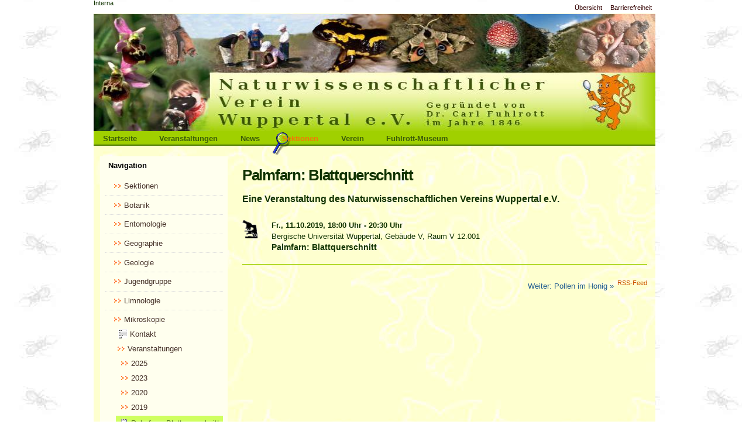

--- FILE ---
content_type: text/html;charset=utf-8
request_url: https://www.naturwissenschaftlicher-verein-wuppertal.de/sektionen/mikroskopie/veranstaltungen/2019/palmfarn-blattquerschnitt
body_size: 6513
content:
<!DOCTYPE html PUBLIC "-//W3C//DTD XHTML 1.0 Transitional//EN" "http://www.w3.org/TR/xhtml1/DTD/xhtml1-transitional.dtd"><html xmlns="http://www.w3.org/1999/xhtml" lang="de-de" xml:lang="de-de">
  <head><base href="https://www.naturwissenschaftlicher-verein-wuppertal.de/sektionen/mikroskopie/veranstaltungen/2019/palmfarn-blattquerschnitt/" /><meta http-equiv="Content-Type" content="text/html; charset=utf-8" /><meta content="text/plain" name="DC.format" /><meta content="NVWEvent" name="DC.type" /><meta content="2019/10/09 - " name="DC.date.valid_range" /><meta content="2019-10-09T22:32:06+01:00" name="DC.date.modified" /><meta content="2019-10-09T22:32:01+01:00" name="DC.date.created" /><meta content="de-de" name="DC.language" /><style type="text/css" media="screen">@import url(https://www.naturwissenschaftlicher-verein-wuppertal.de/portal_css/Sunburst%20Theme/base-cachekey-893b08a474d4960eb1fac671d8f68b65.css);</style><link rel="stylesheet" type="text/css" media="screen" href="https://www.naturwissenschaftlicher-verein-wuppertal.de/portal_css/Sunburst%20Theme/collective.js.jqueryui.custom.min-cachekey-308b9638a8a3a19760598a138d98c10c.css" /><style type="text/css" media="screen">@import url(https://www.naturwissenschaftlicher-verein-wuppertal.de/portal_css/Sunburst%20Theme/columns-cachekey-cafe3e9f65e7c4a7b33433704edbfc3b.css);</style><link rel="stylesheet" type="text/css" media="screen" href="https://www.naturwissenschaftlicher-verein-wuppertal.de/portal_css/Sunburst%20Theme/resourcetinymce.stylesheetstinymce-cachekey-a3f1a9e6ea6c54f462640dae523dab04.css" /><style type="text/css">@import url(https://www.naturwissenschaftlicher-verein-wuppertal.de/portal_css/Sunburst%20Theme/print-cachekey-b9c8b5ca5b6690252f182202ce79d184.css);</style><link rel="stylesheet" type="text/css" media="screen" href="https://www.naturwissenschaftlicher-verein-wuppertal.de/portal_css/Sunburst%20Theme/resourceplone.app.discussion.stylesheetsdiscussion-cachekey-7aa5f6c1a11ce60ed8ee8741d80a5c5d.css" /><style type="text/css">@import url(https://www.naturwissenschaftlicher-verein-wuppertal.de/portal_css/Sunburst%20Theme/reset-cachekey-3a491d662692b736ca6d58fd4ddcb664.css);</style><link rel="stylesheet" type="text/css" media="all" href="https://www.naturwissenschaftlicher-verein-wuppertal.de/portal_css/Sunburst%20Theme/resourceContentWellPortlets.stylesContentWellPortlets-cachekey-445a3c89f13979966a70fbdf5bb6ad7c.css" /><link rel="stylesheet" type="text/css" media="screen" href="https://www.naturwissenschaftlicher-verein-wuppertal.de/portal_css/Sunburst%20Theme/resourcewildcard-mediacomponentsmediaelementbuildmediaelementplayer-cachekey-c39c8427e3bc220a58d3ea9ca7d67704.css" /><style type="text/css" media="screen">@import url(https://www.naturwissenschaftlicher-verein-wuppertal.de/portal_css/Sunburst%20Theme/themedefaultstyle-cachekey-8321da59dbab6f3d6a410426963f7232.css);</style><link rel="stylesheet" type="text/css" media="screen" href="https://www.naturwissenschaftlicher-verein-wuppertal.de/portal_css/Sunburst%20Theme/resourceplone.formwidget.datetimestyles-cachekey-79130a41395b811aa28220a5bc7389b2.css" /><link rel="canonical" href="https://www.naturwissenschaftlicher-verein-wuppertal.de/sektionen/mikroskopie/veranstaltungen/2019/palmfarn-blattquerschnitt" /><link rel="shortcut icon" type="image/x-icon" href="https://www.naturwissenschaftlicher-verein-wuppertal.de/favicon.ico" /><link rel="apple-touch-icon" href="https://www.naturwissenschaftlicher-verein-wuppertal.de/touch_icon.png" /><link rel="next" href="https://www.naturwissenschaftlicher-verein-wuppertal.de/sektionen/mikroskopie/veranstaltungen/2019/pollen-im-honig" title="Go to next item" /><link rel="alternate" href="https://www.naturwissenschaftlicher-verein-wuppertal.de/sektionen/mikroskopie/veranstaltungen/2019/palmfarn-blattquerschnitt/RSS" title="Palmfarn: Blattquerschnitt - RSS 1.0" type="application/rss+xml" /><link rel="alternate" href="https://www.naturwissenschaftlicher-verein-wuppertal.de/sektionen/mikroskopie/veranstaltungen/2019/palmfarn-blattquerschnitt/rss.xml" title="Palmfarn: Blattquerschnitt - RSS 2.0" type="application/rss+xml" /><link rel="alternate" href="https://www.naturwissenschaftlicher-verein-wuppertal.de/sektionen/mikroskopie/veranstaltungen/2019/palmfarn-blattquerschnitt/atom.xml" title="Palmfarn: Blattquerschnitt - Atom" type="application/rss+xml" /><link rel="search" href="https://www.naturwissenschaftlicher-verein-wuppertal.de/@@search" title="Website durchsuchen" /><link rel="stylesheet" type="text/css" href="https://www.naturwissenschaftlicher-verein-wuppertal.de/++resource++nvw.event/nvw_event.css" /><meta name="viewport" content="width=device-width, initial-scale=0.6666, maximum-scale=1.0, minimum-scale=0.6666" /><meta name="generator" content="Plone - http://plone.org" /><script type="text/javascript" src="https://www.naturwissenschaftlicher-verein-wuppertal.de/portal_javascripts/Sunburst%20Theme/resourceplone.app.jquery-cachekey-c871cef24f3f611298e86ebfaa301f23.js"></script><script type="text/javascript" src="https://www.naturwissenschaftlicher-verein-wuppertal.de/portal_javascripts/Sunburst%20Theme/kss-bbb-cachekey-20cb675c4772d44e3b881bd5838fef1d.js"></script><script type="text/javascript" src="https://www.naturwissenschaftlicher-verein-wuppertal.de/portal_javascripts/Sunburst%20Theme/resourcecollective.galleria-cachekey-b8ec2958464cf01272b3ffd15d957088.js"></script><script type="text/javascript" src="https://www.naturwissenschaftlicher-verein-wuppertal.de/portal_javascripts/Sunburst%20Theme/resourcewildcard-mediaintegration-p4-cachekey-32bc7e6b35824c541ddb59e50985f240.js"></script><script type="text/javascript" src="https://www.naturwissenschaftlicher-verein-wuppertal.de/portal_javascripts/Sunburst%20Theme/OpenLayers-cachekey-6eec2030fae26e51fad229836b458628.js"></script><script type="text/javascript">
/* - ++resource++nvwdb.nvwdbcontent.jscripts/nvwdbcontent.js - */
// https://www.naturwissenschaftlicher-verein-wuppertal.de/portal_javascripts/++resource++nvwdb.nvwdbcontent.jscripts/nvwdbcontent.js?original=1
$( function(){
function log(message){var x=1}
var action=$("#nvw-fundeingabe-ordnungfeld").attr('data-ajax-target');$("#nvw-fundeingabe-ordnungfeld").autocomplete({source:action,minLength:3,select: function(event,ui){$("#nvw-fundeingabe-ordnungid").val(ui.item.id);log("Selected: "+ui.item.value+" aka "+ui.item.id)}})});$( function(){var action=$("#nvw-fundeingabe-artfeld").attr('data-ajax-target');$("#nvw-fundeingabe-artfeld").autocomplete({source: function(request,response){$.ajax({url:action,dataType:"json",data:{term:request.term,ord:$("#nvw-fundeingabe-ordnungid").val(),sys:$("#nvw-fundeingabe-katalogid").val()},success: function(data){response(data)}})},minLength:3,delay:300,select: function(event,ui){$("#nvw-fundeingabe-artfeld").attr("data-id",ui.item.id)}})});$( function(){var action=$("#nvw-fundeingabe-art2feld").attr('data-ajax-target');$("#nvw-fundeingabe-art2feld").autocomplete({source: function(request,response){$.ajax({url:action,dataType:"json",data:{term:request.term,ord:$("#nvw-fundeingabe-ordnungid").val(),sys:$("#nvw-fundeingabe-katalogid").val()},success: function(data){response(data)}})},minLength:3,delay:300,select: function(event,ui){$("#nvw-fundeingabe-art2feld").attr("data-id",ui.item.id)}})});$( function(){var action=$("#nvw-fundeingabe-stadiumfeld").attr('data-ajax-target');$("#nvw-fundeingabe-stadiumfeld").autocomplete({source: function(request,response){$.ajax({url:action,dataType:"json",data:{term:request.term,ord:$("#nvw-fundeingabe-ordnungid").val()},success: function(data){response(data)}})},minLength:0,select: function(event,ui){$("#nvw-fundeingabe-stadiumid").val(ui.item.id)}})});
</script><script type="text/javascript">
        jQuery(function($){
            if (typeof($.datepicker) != "undefined"){
              $.datepicker.setDefaults(
                jQuery.extend($.datepicker.regional['de'],
                {dateFormat: 'dd.mm.yy'}));
            }
        });
        </script><script>
          'use strict';
          window.onload = entferne;
          function entferne(){
            var kind, elter;
            const selektoren = ['.olControlLayerSwitcher',
                                '.olControlEditingToolbar',
                                '.olControlDrawFeaturePoint',
                                '.olControlDrawFeaturePath',
                                '.olControlDrawFeaturePolygon',
                                '.olControlArgParser',
                                '.olControlModifyFeature'
                                ];
            for (let sel of selektoren){
              kind = document.querySelector(sel);
              elter = kind.parentElement;
              elter.removeChild(kind);
            }
          }
        </script>

	<meta http-equiv="Content-Type" content="text/html; charset=UTF-8" />
	  <meta name="generator" content="Plone - http://plone.org" />

    <!-- Internet Explorer fix, forces IE8 into newest possible rendering
	 engine even if it's on an intranet. This has to be defined before any
	 script/style tags. -->
<!--
	<meta http-equiv="X-UA-Compatible" content="IE=edge">
-->
    <!-- base href="http://www.naturwissenschaftlicher-verein-wuppertal.de/startseite" -->
    <link rel="stylesheet" type="text/css" href="/++theme++nvw.theme/stylesheets/nvwtheme.css" />
    <title>Palmfarn: Blattquerschnitt — NVW</title>

  </head>
  <body class="section-startseite template-document_view template-nvw-programm portaltype-nvwevent site-nvw section-sektionen subsection-mikroskopie subsection-mikroskopie-veranstaltungen subsection-mikroskopie-veranstaltungen-2019 icons-on userrole-anonymous" dir="ltr"><div id="visual-portal-wrapper">
      <div id="portal-top">
	    <div id="portal-header">

	  <p class="hiddenStructure">
	    <a accesskey="2" href="/++theme++nvw.theme/">Direkt zum Inhalt</a> |
	    <a accesskey="6" href="/++theme++nvw.theme/">Direkt zur Navigation</a>
	  </p>

	  <ul id="portal-siteactions">

    <li id="siteaction-sitemap"><a href="https://www.naturwissenschaftlicher-verein-wuppertal.de/sitemap" accesskey="3" title="Übersicht">Übersicht</a></li>
    <li id="siteaction-accessibility"><a href="https://www.naturwissenschaftlicher-verein-wuppertal.de/accessibility-info" accesskey="0" title="Barrierefreiheit">Barrierefreiheit</a></li>
</ul>
	  <div id="portal-searchbox">

    <form id="nolivesearchGadget_form" action="https://www.naturwissenschaftlicher-verein-wuppertal.de/@@search">

        <div class="LSBox">
        <label class="hiddenStructure" for="nolivesearchGadget">Website durchsuchen</label>

        <input name="SearchableText" type="text" size="18" title="Website durchsuchen" placeholder="Website durchsuchen" accesskey="4" class="searchField" id="nolivesearchGadget" />

        <input class="searchButton" type="submit" value="Suche" />

        <div class="searchSection">
            <input id="searchbox_currentfolder_only" class="noborder" type="checkbox" name="path" value="/nvw/sektionen/mikroskopie/veranstaltungen/2019/palmfarn-blattquerschnitt" />
            <label for="searchbox_currentfolder_only" style="cursor: pointer">nur im aktuellen Bereich</label>
        </div>

        <div class="LSResult" id="LSResult"><div class="LSShadow" id="LSShadow"></div></div>
        </div>
    </form>

    <div id="portal-advanced-search" class="hiddenStructure">
        <a href="https://www.naturwissenschaftlicher-verein-wuppertal.de/@@search" accesskey="5">Erweiterte Suche…</a>
    </div>

</div>
	  <a id="portal-logo" accesskey="1" href="https://www.naturwissenschaftlicher-verein-wuppertal.de">
	    <img src="/++theme++nvw.theme/index-Dateien/logo.jpg" alt="" title="" height="200" width="860" />
	    </a>
	    <h5 class="hiddenStructure">Sektionen</h5>
	    <ul id="portal-globalnav"><li id="portaltab-index_html" class="plain"><a href="https://www.naturwissenschaftlicher-verein-wuppertal.de" title="">Startseite</a></li><li id="portaltab-veranstaltungen-1" class="plain"><a href="https://www.naturwissenschaftlicher-verein-wuppertal.de/veranstaltungen-1" title="Die aktuellen Veranstaltungen des Naturwissenschaftlichen Vereins Wuppertal">Veranstaltungen</a></li><li id="portaltab-news" class="plain"><a href="https://www.naturwissenschaftlicher-verein-wuppertal.de/news" title="Aktuelles aus dem Vereinsleben und zu unserer Homepage">News</a></li><li id="portaltab-sektionen" class="selected"><a href="https://www.naturwissenschaftlicher-verein-wuppertal.de/sektionen" title="Hier finden Sie Beiträge der einzelnen Sektionen des Naturwissenschaftlichen Vereins Wuppertal">Sektionen</a></li><li id="portaltab-verein" class="plain"><a href="https://www.naturwissenschaftlicher-verein-wuppertal.de/verein" title="Weiterführende Informationen zum NVW">Verein</a></li><li id="portaltab-fuhlrott-museum" class="plain"><a href="https://www.naturwissenschaftlicher-verein-wuppertal.de/fuhlrott-museum" title="Das Wuppertaler Naturhistorische Museum">Fuhlrott-Museum</a></li></ul>
	  </div>
	  <div id="portal-personaltools-wrapper">

<p class="hiddenStructure">Benutzerspezifische Werkzeuge</p>



<ul class="actionMenu deactivated" id="portal-personaltools">
  <li id="anon-personalbar">
    
        <a href="https://www.naturwissenschaftlicher-verein-wuppertal.de/login" id="personaltools-login">Interna</a>
    
  </li>
</ul>

</div>
	  <div id="portal-breadcrumbs">
	    <span id="breadcrumbs-you-are-here">Sie sind hier:</span>
	    <a href="/++theme++nvw.theme/">Startseite</a>
	  </div>
	</div>
	<div class="visualClear" id="clear-space-before-wrapper-table">
	</div>
	<div id="portal-columns" class="row">

        <div id="portal-column-content" class="cell width-3:4 position-1:4">

            <div id="viewlet-above-content"><div id="portal-breadcrumbs">

    <span id="breadcrumbs-you-are-here">Sie sind hier:</span>
    <span id="breadcrumbs-home">
        <a href="https://www.naturwissenschaftlicher-verein-wuppertal.de">Startseite</a>
        <span class="breadcrumbSeparator">
            /
            
        </span>
    </span>
    <span id="breadcrumbs-1" dir="ltr">
        
            <a href="https://www.naturwissenschaftlicher-verein-wuppertal.de/sektionen">Sektionen</a>
            <span class="breadcrumbSeparator">
                /
                
            </span>
            
         
    </span>
    <span id="breadcrumbs-2" dir="ltr">
        
            <a href="https://www.naturwissenschaftlicher-verein-wuppertal.de/sektionen/mikroskopie">Mikroskopie</a>
            <span class="breadcrumbSeparator">
                /
                
            </span>
            
         
    </span>
    <span id="breadcrumbs-3" dir="ltr">
        
            <a href="https://www.naturwissenschaftlicher-verein-wuppertal.de/sektionen/mikroskopie/veranstaltungen">Veranstaltungen</a>
            <span class="breadcrumbSeparator">
                /
                
            </span>
            
         
    </span>
    <span id="breadcrumbs-4" dir="ltr">
        
            <a href="https://www.naturwissenschaftlicher-verein-wuppertal.de/sektionen/mikroskopie/veranstaltungen/2019">2019</a>
            <span class="breadcrumbSeparator">
                /
                
            </span>
            
         
    </span>
    <span id="breadcrumbs-5" dir="ltr">
        
            
            
            <span id="breadcrumbs-current">Palmfarn: Blattquerschnitt</span>
         
    </span>

</div>

<div class="contentwellportlets row" id="portlets-above">
  
  
</div>


</div>

            
                <div class="">

                    

                    

    <dl class="portalMessage info" id="kssPortalMessage" style="display:none">
        <dt>Info</dt>
        <dd></dd>
    </dl>



                    
                        <div id="content">

                            

                            
    

        

        <h1 class="documentFirstHeading">Palmfarn: Blattquerschnitt</h1>

        

<div class="contentwellportlets row" id="portlets-below-title">
  
  
</div>




        <div class="documentDescription">
          Eine Veranstaltung des Naturwissenschaftlichen Vereins Wuppertal e.V.
        </div>

        
        <div class="nvwEvent">
          <div class="nvwEventContainer">
            <div class="nvwEventSymbolBox">
              
                <img class="nvwEventSymbol" title="" alt="" src="https://www.naturwissenschaftlicher-verein-wuppertal.de/interna/icons/mikrosk.png" />
              
            </div>

            <div class="nvwEventTextBox">
              
                <div class="nvwEventTermin">
                        <span></span>
                        <span>Fr., 11.10.2019, </span>
                        
                          <span>18:00 Uhr</span>
                           -
                            <span>20:30 Uhr</span>
                          
                        
                        
                </div>
              
              
                <div class="nvwEventOrt">Bergische Universität Wuppertal, Gebäude V, Raum V 12.001</div>
              





              
                <div class="nvwEventTitle">Palmfarn: Blattquerschnitt</div>
              

              
                
                
                  
                
              
              
            </div>

            
              <div class="nvwEventBild">
                
              </div>
            

          </div>
          
            <div class="nvwEventLeiterContainer">
                
            </div>
          
        </div>

        
          
        

        



    <div class="visualClear"><!-- --></div>

    <div class="documentActions">
        

            <p class="hiddenStructure">Artikelaktionen</p>

            <ul>
                  <li id="document-action-rss">
                      <a href="https://www.naturwissenschaftlicher-verein-wuppertal.de/sektionen/mikroskopie/veranstaltungen/2019/palmfarn-blattquerschnitt/RSS" title="">RSS-Feed</a>
                  </li>
            </ul>
        

        

    </div>



      <div id="content-core">
          

    

    
    
    
    
            

    
    



          
        
    
          
            <link rel="stylesheet" type="text/css" href="https://www.naturwissenschaftlicher-verein-wuppertal.de/++resource++collective.galleria.classic.css" />
            <script type="text/javascript">
jQuery(document).ready(function(){if($('div.content-galleria').length != 0){
                  Galleria.loadTheme('++resource++collective.galleria.classic.js');
                  
 
Galleria.configure({
                             width: 690,
                             height: 500,
                             autoplay: false,
                             wait: 5000,
                             showInfo: true,
                             imagePosition: 'center',
                             transition: 'fade',
                             transitionSpeed: 400,
                             lightbox: false,
                             showCounter: true,
                             showImagenav: true,
                             swipe: true,
                             dummy: 'https://www.naturwissenschaftlicher-verein-wuppertal.de/++resource++galleria-images/dummy.png',
                             thumbnails: true,
                             thumbQuality: 'false',
                             debug: false,
                             imageCrop: false,
                             fullscreenCrop: false,
                             responsive: true,
                             extend: function(options) {
                                var gallery = this;
                                var gallery_lightbox = false;
                                if (gallery_lightbox === false){
                                    this.bind('image', function(e) {
                                        jQuery(e.imageTarget).unbind('click').click(function() {
                                            gallery.toggleFullscreen();
                                        });
                                    });
                                };
                             },

                            });
 
Galleria.run('.content-galleria', {
                             dataConfig: function(img) {
                                return {
                                    title: jQuery(img).attr('alt'),
                                    description: jQuery(img).attr('title'),
                                };
                             }});
 }})</script>
          

      </div>

    


                        </div>
                    

                    
                </div>
            

            <div id="viewlet-below-content">






    

        <div class="listingBar">

          


            <a class="next" href="https://www.naturwissenschaftlicher-verein-wuppertal.de/sektionen/mikroskopie/veranstaltungen/2019/pollen-im-honig" title="Zum nächsten">
               Weiter: Pollen im Honig
                »
            </a>

           

       </div>

   



<div class="contentwellportlets row" id="portlets-below">
  
  
</div>


</div>
        </div>

        
        <div id="portal-column-one" class="cell width-1:4 position-0">
            
                
<div class="portletWrapper" data-portlethash="706c6f6e652e6c656674636f6c756d6e0a636f6e746578740a2f6e76770a6e617669676174696f6e" id="portletwrapper-706c6f6e652e6c656674636f6c756d6e0a636f6e746578740a2f6e76770a6e617669676174696f6e">
<dl class="portlet portletNavigationTree">

    <dt class="portletHeader">
        <span class="portletTopLeft"></span>
        <a href="https://www.naturwissenschaftlicher-verein-wuppertal.de/sitemap" class="tile">Navigation</a>
        <span class="portletTopRight"></span>
    </dt>

    <dd class="portletItem lastItem">
        <ul class="navTree navTreeLevel0">
            <li class="navTreeItem navTreeTopNode nav-section-sektionen">
                <div>
                   <a href="https://www.naturwissenschaftlicher-verein-wuppertal.de/sektionen" class="contenttype-folder" title="Hier finden Sie Beiträge der einzelnen Sektionen des Naturwissenschaftlichen Vereins Wuppertal">
                   
                   
                   Sektionen
                   </a>
                </div>
            </li>
            



<li class="navTreeItem visualNoMarker navTreeFolderish section-botanik">

    


        <a href="https://www.naturwissenschaftlicher-verein-wuppertal.de/sektionen/Botanik" class="state-published navTreeFolderish contenttype-folder" title=" = Pflanzenkunde. Hier finden Sie Themen rund um die Botanische Sektion.">
            
            <span>Botanik</span>
        </a>

        

    
</li>


<li class="navTreeItem visualNoMarker navTreeFolderish section-entomologie">

    


        <a href="https://www.naturwissenschaftlicher-verein-wuppertal.de/sektionen/Entomologie" class="state-published navTreeFolderish contenttype-folder" title="= Insektenkunde. Hier finden Sie Themen rund um die Entomologische Sektion.">
            
            <span>Entomologie</span>
        </a>

        

    
</li>


<li class="navTreeItem visualNoMarker navTreeFolderish section-geographie">

    


        <a href="https://www.naturwissenschaftlicher-verein-wuppertal.de/sektionen/Geographie" class="state-published navTreeFolderish contenttype-folder" title="Hier finden Sie Themen rund um die Geographische Sektion">
            
            <span>Geographie</span>
        </a>

        

    
</li>


<li class="navTreeItem visualNoMarker navTreeFolderish section-geologie">

    


        <a href="https://www.naturwissenschaftlicher-verein-wuppertal.de/sektionen/Geologie" class="state-published navTreeFolderish contenttype-folder" title="Hier finden Sie Themen rund um die Geologische Sektion.">
            
            <span>Geologie</span>
        </a>

        

    
</li>


<li class="navTreeItem visualNoMarker navTreeFolderish section-jugendgruppe">

    


        <a href="https://www.naturwissenschaftlicher-verein-wuppertal.de/sektionen/jugendgruppe" class="state-published navTreeFolderish contenttype-folder" title="Hier finden Sie Themen rund um die Jugendgruppe des Naturwissenschaftlichen Vereins Wuppertal">
            
            <span>Jugendgruppe</span>
        </a>

        

    
</li>


<li class="navTreeItem visualNoMarker navTreeFolderish section-limnologie">

    


        <a href="https://www.naturwissenschaftlicher-verein-wuppertal.de/sektionen/limnologie" class="state-published navTreeFolderish contenttype-folder" title=" = Wissenschaft von den Binnengewässern als Ökosystemen">
            
            <span>Limnologie</span>
        </a>

        

    
</li>


<li class="navTreeItem visualNoMarker navTreeItemInPath navTreeFolderish section-mikroskopie">

    


        <a href="https://www.naturwissenschaftlicher-verein-wuppertal.de/sektionen/mikroskopie" class="state-published navTreeItemInPath navTreeFolderish contenttype-folder" title="Hier finden Sie Themen rund ums Mikroskopieren im Naturwissenschaftlichen Verein Wuppertal.">
            
            <span>Mikroskopie</span>
        </a>

        
            <ul class="navTree navTreeLevel1">
                



<li class="navTreeItem visualNoMarker navTreeFolderish section-kontakt">

    


        <a href="https://www.naturwissenschaftlicher-verein-wuppertal.de/sektionen/mikroskopie/kontakt" class="state-published navTreeFolderish contenttype-formfolder" title="Hier können Sie dem Leiter der Sektion Mikroskopie eine Nachricht zukommen lassen.">
            <img width="16" height="16" src="https://www.naturwissenschaftlicher-verein-wuppertal.de/Form.gif" alt="Formular-Ordner Troff document" />
            <span>Kontakt</span>
        </a>

        

    
</li>


<li class="navTreeItem visualNoMarker navTreeItemInPath navTreeFolderish section-veranstaltungen">

    


        <a href="https://www.naturwissenschaftlicher-verein-wuppertal.de/sektionen/mikroskopie/veranstaltungen" class="state-published navTreeItemInPath navTreeFolderish contenttype-folder" title="Veranstaltungen der Mikroskopischen Sektion">
            
            <span>Veranstaltungen</span>
        </a>

        
            <ul class="navTree navTreeLevel2">
                



<li class="navTreeItem visualNoMarker navTreeFolderish section-2025">

    


        <a href="https://www.naturwissenschaftlicher-verein-wuppertal.de/sektionen/mikroskopie/veranstaltungen/2025" class="state-published navTreeFolderish contenttype-folder" title="Veranstaltungen der Mikroskopischen Sektion des Naturwissenschaftlichen Vereins Wuppertal im Jahre 2025">
            
            <span>2025</span>
        </a>

        

    
</li>


<li class="navTreeItem visualNoMarker navTreeFolderish section-2023">

    


        <a href="https://www.naturwissenschaftlicher-verein-wuppertal.de/sektionen/mikroskopie/veranstaltungen/2023" class="state-published navTreeFolderish contenttype-folder" title="Veranstaltungen der Mikroskopischen Sektion des Naturwissenschaftlichen Vereins Wuppertal im Jahre 2023">
            
            <span>2023</span>
        </a>

        

    
</li>


<li class="navTreeItem visualNoMarker navTreeFolderish section-2020">

    


        <a href="https://www.naturwissenschaftlicher-verein-wuppertal.de/sektionen/mikroskopie/veranstaltungen/2020" class="state-published navTreeFolderish contenttype-folder" title="Veranstaltungen der Mikroskopischen Sektion im Jahre 2020">
            
            <span>2020</span>
        </a>

        

    
</li>


<li class="navTreeItem visualNoMarker navTreeItemInPath navTreeFolderish section-2019">

    


        <a href="https://www.naturwissenschaftlicher-verein-wuppertal.de/sektionen/mikroskopie/veranstaltungen/2019" class="state-published navTreeItemInPath navTreeFolderish contenttype-folder" title="Veranstaltungen der Mikroskopischen Sektion im Jahre 2019">
            
            <span>2019</span>
        </a>

        
            <ul class="navTree navTreeLevel3">
                



<li class="navTreeItem visualNoMarker navTreeCurrentNode navTreeFolderish section-palmfarn-blattquerschnitt">

    


        <a href="https://www.naturwissenschaftlicher-verein-wuppertal.de/sektionen/mikroskopie/veranstaltungen/2019/palmfarn-blattquerschnitt" class="state-published navTreeCurrentItem navTreeCurrentNode navTreeFolderish contenttype-nvwevent" title="">
            <img width="16" height="16" src="https://www.naturwissenschaftlicher-verein-wuppertal.de/event_icon.png" alt="NVWEvent Troff document" />
            <span>Palmfarn: Blattquerschnitt</span>
        </a>

        

    
</li>


<li class="navTreeItem visualNoMarker navTreeFolderish section-pollen-im-honig">

    


        <a href="https://www.naturwissenschaftlicher-verein-wuppertal.de/sektionen/mikroskopie/veranstaltungen/2019/pollen-im-honig" class="state-published navTreeFolderish contenttype-nvwevent" title="">
            <img width="16" height="16" src="https://www.naturwissenschaftlicher-verein-wuppertal.de/event_icon.png" alt="NVWEvent" />
            <span>Pollen im Honig</span>
        </a>

        

    
</li>


<li class="navTreeItem visualNoMarker navTreeFolderish section-kiefer-blattquerschnitt">

    


        <a href="https://www.naturwissenschaftlicher-verein-wuppertal.de/sektionen/mikroskopie/veranstaltungen/2019/kiefer-blattquerschnitt" class="state-published navTreeFolderish contenttype-nvwevent" title="">
            <img width="16" height="16" src="https://www.naturwissenschaftlicher-verein-wuppertal.de/event_icon.png" alt="NVWEvent Troff document" />
            <span>Kiefer: Blattquerschnitt</span>
        </a>

        

    
</li>




            </ul>
        

    
</li>




            </ul>
        

    
</li>




            </ul>
        

    
</li>


<li class="navTreeItem visualNoMarker navTreeFolderish section-mykologie">

    


        <a href="https://www.naturwissenschaftlicher-verein-wuppertal.de/sektionen/Mykologie" class="state-published navTreeFolderish contenttype-folder" title="= Pilzkunde. Hier finden Sie Themen rund um die Mykologische Sektion.">
            
            <span>Mykologie</span>
        </a>

        

    
</li>


<li class="navTreeItem visualNoMarker navTreeFolderish section-ornithologie">

    


        <a href="https://www.naturwissenschaftlicher-verein-wuppertal.de/sektionen/Ornithologie" class="state-published navTreeFolderish contenttype-folder" title="= Vogelkunde. Hier finden Sie Themen rund um die Ornithologische Sektion.">
            
            <span>Ornithologie</span>
        </a>

        

    
</li>




        </ul>
        <span class="portletBottomLeft"></span>
        <span class="portletBottomRight"></span>
    </dd>
</dl>

</div>

<div class="portletWrapper" data-portlethash="706c6f6e652e6c656674636f6c756d6e0a636f6e746578740a2f6e76770a6e657773" id="portletwrapper-706c6f6e652e6c656674636f6c756d6e0a636f6e746578740a2f6e76770a6e657773">
<dl class="portlet portletNews">

    <dt class="portletHeader">
        <span class="portletTopLeft"></span>
        <a href="https://www.naturwissenschaftlicher-verein-wuppertal.de/news" class="tile">Nachrichten</a>
        <span class="portletTopRight"></span>
    </dt>

    
    <dd class="portletItem odd">

        <a href="https://www.naturwissenschaftlicher-verein-wuppertal.de/news/copy_of_neue-bankenrichtlinie-zu-ueberweisungen" class="tile" title="">
            
            Neue Bankenrichtlinie zu Überweisungen
         </a>
            <span class="portletItemDetails">29.01.2026</span>

    </dd>
    
    
    <dd class="portletItem even">

        <a href="https://www.naturwissenschaftlicher-verein-wuppertal.de/news/peter-giesen-mit-dem-rheinlandtaler-ausgezeichnet" class="tile" title="">
            
            Peter Giesen mit dem Rheinlandtaler ausgezeichnet
         </a>
            <span class="portletItemDetails">25.05.2025</span>

    </dd>
    

    <dd class="portletFooter">
        <span class="portletBottomLeft"></span>
        <a href="https://www.naturwissenschaftlicher-verein-wuppertal.de/news">Weitere Nachrichten…</a>
        <span class="portletBottomRight"></span>
    </dd>
    
</dl>

</div>

<div class="portletWrapper" data-portlethash="706c6f6e652e6c656674636f6c756d6e0a636f6e746578740a2f6e76770a736561726368" id="portletwrapper-706c6f6e652e6c656674636f6c756d6e0a636f6e746578740a2f6e76770a736561726368">
<dl class="portlet portletSearch">

  <dt class="portletHeader">
      <span class="portletTopLeft"></span>
      <a class="tile" href="https://www.naturwissenschaftlicher-verein-wuppertal.de/@@search">
        
        Suche
      </a>
      <span class="portletTopRight"></span>
  </dt>

    <dd class="portletItem">
      <form id="searchform" action="https://www.naturwissenschaftlicher-verein-wuppertal.de/@@search" data-action="@@search">
        <div class="LSBox">
          <input class="searchField portlet-search-gadget" name="SearchableText" type="text" size="15" title="Website durchsuchen" placeholder="Website durchsuchen" />
          <input class="searchButton" type="submit" value="Suche" />

          <div class="LSResult" style="" data-livesearch="livesearch_reply">
            <div class="LSShadow"></div>
          </div>
        </div>
      </form>
      <div class="visualClear"><!-- --></div>
    </dd>

    <dd class="portletFooter">
        <a href="https://www.naturwissenschaftlicher-verein-wuppertal.de/@@search" class="tile">Erweiterte Suche…</a>
        <span class="portletBottomLeft"></span>
        <span class="portletBottomRight"></span>
    </dd>
</dl>

</div>




            
        </div>

        
        
    </div>
	<div class="visualClear" id="clear-space-before-footer"> </div>
	<div id="portal-footer"> </div>
	<div id="portal-colophon"> </div>
	<div class="visualClear"> </div>
      </div></body>
</html>

--- FILE ---
content_type: text/css; charset=utf-8
request_url: https://www.naturwissenschaftlicher-verein-wuppertal.de/++resource++nvw.event/nvw_event.css
body_size: 825
content:
/* Stylesheet for the NvwEvent type (all media) */
/*
 *  This is the file where you put your CSS changes.
 *  You should preferrably use this and override the
 *  relevant properties you want to change here instead
 *  of customizing plone.css to survive upgrades. Writing
 *  your own plone.css only makes sense for very heavy
 *  customizations. Useful variables from Plone are
 *  documented at the bottom of this file.
 */

/* DELETE THIS LINE AND PUT YOUR CUSTOM STUFF HERE */
/* The basics */


@media all {
/* */

a.contenttype-nvwkollektion[title]{
    padding-left: 0px;
}
.nvwEvent {
    position:relative;
}
.nvwEventContainer {
    display: flex;
    margin-top: 2em;
}
.nvwEventSymbolBox{
    flex: 1 1 0%;
}
a:hover .nvwEventContainer {
    color: #75ad0a !Important;
}
.nvwEventSymbol{
    height: 32px !Important;
    left: 0px;
}
.nvwEventTextBox{
    flex: 12 1 0%;
    color: #113300;
    line-height: 1.5em;
    padding: 0;
}

a:hover .nvwEventTextBox {
    color: #407000 !Important;
}

.nvwEventTermin{
    font-size: 100%;
    font-weight: bold;
}
.nvwEventOrt{
    font-size: 100%;
    font-weight: normal;
}
.nvwEventTitle{
    margin-top: 0;
    font-size: 110% !Important;
    padding: 0px 0px !Important;
    font-weight: bold;
    border-bottom: none;
    margin-left: 0pt;
    letter-spacing: 0;
}

.nvwEventBild{
    flex: 3 1;
    margin-left: 0.5em;
    align-self: center;
}
.nvwEventInfo{
    margin-left: 0em;
    text-align: left;
    vertical-align: top;
}
.nvwEventLeiterContainer{
    display:flex;
    margin-top:1.5em;
}
.nvwEventLeiter{
    flex: 1 1 100%;
    font-style: italic;
    position:absolute;
    right:0;
    bottom:0em;
}
.nvwEventTextLineInput{
    width: 100% !Important;
}
#form-widgets-karte-map-geocoder{
    display: none;
}
.nvwEventKarte{
    margin-bottom: 0.5em;
}

}
